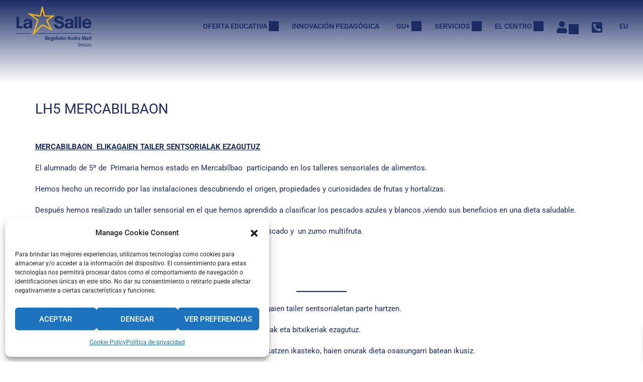

--- FILE ---
content_type: text/css
request_url: https://lasallesestao.eus/wp-content/uploads/elementor/css/post-26403.css?ver=1763976133
body_size: 825
content:
.elementor-26403 .elementor-element.elementor-element-5e3318d{--display:grid;--e-con-grid-template-columns:repeat(1, 1fr);--e-con-grid-template-rows:repeat(1, 1fr);--grid-auto-flow:row;--margin-top:0px;--margin-bottom:10px;--margin-left:0px;--margin-right:0px;}.elementor-26403 .elementor-element.elementor-element-5e3318d:not(.elementor-motion-effects-element-type-background), .elementor-26403 .elementor-element.elementor-element-5e3318d > .elementor-motion-effects-container > .elementor-motion-effects-layer{background-color:var( --e-global-color-5e85b06 );}.elementor-26403 .elementor-element.elementor-element-0fee2a6{--display:flex;}.elementor-widget-divider{--divider-color:var( --e-global-color-secondary );}.elementor-widget-divider .elementor-divider__text{color:var( --e-global-color-secondary );font-family:var( --e-global-typography-secondary-font-family ), Sans-serif;font-weight:var( --e-global-typography-secondary-font-weight );}.elementor-widget-divider.elementor-view-stacked .elementor-icon{background-color:var( --e-global-color-secondary );}.elementor-widget-divider.elementor-view-framed .elementor-icon, .elementor-widget-divider.elementor-view-default .elementor-icon{color:var( --e-global-color-secondary );border-color:var( --e-global-color-secondary );}.elementor-widget-divider.elementor-view-framed .elementor-icon, .elementor-widget-divider.elementor-view-default .elementor-icon svg{fill:var( --e-global-color-secondary );}.elementor-26403 .elementor-element.elementor-element-304b56c{--divider-border-style:solid;--divider-color:#000;--divider-border-width:5px;}.elementor-26403 .elementor-element.elementor-element-304b56c .elementor-divider-separator{width:100%;}.elementor-26403 .elementor-element.elementor-element-304b56c .elementor-divider{padding-block-start:15px;padding-block-end:15px;}.elementor-widget-icon-list .elementor-icon-list-item:not(:last-child):after{border-color:var( --e-global-color-text );}.elementor-widget-icon-list .elementor-icon-list-icon i{color:var( --e-global-color-primary );}.elementor-widget-icon-list .elementor-icon-list-icon svg{fill:var( --e-global-color-primary );}.elementor-widget-icon-list .elementor-icon-list-item > .elementor-icon-list-text, .elementor-widget-icon-list .elementor-icon-list-item > a{font-family:var( --e-global-typography-text-font-family ), Sans-serif;font-weight:var( --e-global-typography-text-font-weight );}.elementor-widget-icon-list .elementor-icon-list-text{color:var( --e-global-color-secondary );}.elementor-26403 .elementor-element.elementor-element-d8f651c .elementor-icon-list-items:not(.elementor-inline-items) .elementor-icon-list-item:not(:last-child){padding-block-end:calc(3px/2);}.elementor-26403 .elementor-element.elementor-element-d8f651c .elementor-icon-list-items:not(.elementor-inline-items) .elementor-icon-list-item:not(:first-child){margin-block-start:calc(3px/2);}.elementor-26403 .elementor-element.elementor-element-d8f651c .elementor-icon-list-items.elementor-inline-items .elementor-icon-list-item{margin-inline:calc(3px/2);}.elementor-26403 .elementor-element.elementor-element-d8f651c .elementor-icon-list-items.elementor-inline-items{margin-inline:calc(-3px/2);}.elementor-26403 .elementor-element.elementor-element-d8f651c .elementor-icon-list-items.elementor-inline-items .elementor-icon-list-item:after{inset-inline-end:calc(-3px/2);}.elementor-26403 .elementor-element.elementor-element-d8f651c .elementor-icon-list-item:hover .elementor-icon-list-icon i{color:var( --e-global-color-secondary );}.elementor-26403 .elementor-element.elementor-element-d8f651c .elementor-icon-list-item:hover .elementor-icon-list-icon svg{fill:var( --e-global-color-secondary );}.elementor-26403 .elementor-element.elementor-element-d8f651c .elementor-icon-list-icon i{transition:color 0.3s;}.elementor-26403 .elementor-element.elementor-element-d8f651c .elementor-icon-list-icon svg{transition:fill 0.3s;}.elementor-26403 .elementor-element.elementor-element-d8f651c{--e-icon-list-icon-size:32px;--e-icon-list-icon-align:center;--e-icon-list-icon-margin:0 calc(var(--e-icon-list-icon-size, 1em) * 0.125);--icon-vertical-align:center;--icon-vertical-offset:0px;}.elementor-26403 .elementor-element.elementor-element-d8f651c .elementor-icon-list-icon{padding-inline-end:0px;}.elementor-26403 .elementor-element.elementor-element-d8f651c .elementor-icon-list-text{color:var( --e-global-color-primary );transition:color 0.3s;}.elementor-26403 .elementor-element.elementor-element-d8f651c .elementor-icon-list-item:hover .elementor-icon-list-text{color:var( --e-global-color-secondary );}@media(max-width:1024px){.elementor-26403 .elementor-element.elementor-element-5e3318d{--grid-auto-flow:row;}}@media(max-width:767px){.elementor-26403 .elementor-element.elementor-element-5e3318d{--e-con-grid-template-columns:repeat(1, 1fr);--grid-auto-flow:row;}}

--- FILE ---
content_type: text/css
request_url: https://lasallesestao.eus/wp-content/uploads/elementor/css/post-26407.css?ver=1763976133
body_size: 825
content:
.elementor-26407 .elementor-element.elementor-element-ffb9286{--display:grid;--e-con-grid-template-columns:repeat(1, 1fr);--e-con-grid-template-rows:repeat(1, 1fr);--grid-auto-flow:row;--margin-top:0px;--margin-bottom:10px;--margin-left:0px;--margin-right:0px;}.elementor-26407 .elementor-element.elementor-element-ffb9286:not(.elementor-motion-effects-element-type-background), .elementor-26407 .elementor-element.elementor-element-ffb9286 > .elementor-motion-effects-container > .elementor-motion-effects-layer{background-color:var( --e-global-color-5e85b06 );}.elementor-26407 .elementor-element.elementor-element-6155880{--display:flex;}.elementor-widget-divider{--divider-color:var( --e-global-color-secondary );}.elementor-widget-divider .elementor-divider__text{color:var( --e-global-color-secondary );font-family:var( --e-global-typography-secondary-font-family ), Sans-serif;font-weight:var( --e-global-typography-secondary-font-weight );}.elementor-widget-divider.elementor-view-stacked .elementor-icon{background-color:var( --e-global-color-secondary );}.elementor-widget-divider.elementor-view-framed .elementor-icon, .elementor-widget-divider.elementor-view-default .elementor-icon{color:var( --e-global-color-secondary );border-color:var( --e-global-color-secondary );}.elementor-widget-divider.elementor-view-framed .elementor-icon, .elementor-widget-divider.elementor-view-default .elementor-icon svg{fill:var( --e-global-color-secondary );}.elementor-26407 .elementor-element.elementor-element-a77e9a7{--divider-border-style:solid;--divider-color:#000;--divider-border-width:5px;}.elementor-26407 .elementor-element.elementor-element-a77e9a7 .elementor-divider-separator{width:100%;}.elementor-26407 .elementor-element.elementor-element-a77e9a7 .elementor-divider{padding-block-start:15px;padding-block-end:15px;}.elementor-widget-icon-list .elementor-icon-list-item:not(:last-child):after{border-color:var( --e-global-color-text );}.elementor-widget-icon-list .elementor-icon-list-icon i{color:var( --e-global-color-primary );}.elementor-widget-icon-list .elementor-icon-list-icon svg{fill:var( --e-global-color-primary );}.elementor-widget-icon-list .elementor-icon-list-item > .elementor-icon-list-text, .elementor-widget-icon-list .elementor-icon-list-item > a{font-family:var( --e-global-typography-text-font-family ), Sans-serif;font-weight:var( --e-global-typography-text-font-weight );}.elementor-widget-icon-list .elementor-icon-list-text{color:var( --e-global-color-secondary );}.elementor-26407 .elementor-element.elementor-element-37f9dde .elementor-icon-list-items:not(.elementor-inline-items) .elementor-icon-list-item:not(:last-child){padding-block-end:calc(3px/2);}.elementor-26407 .elementor-element.elementor-element-37f9dde .elementor-icon-list-items:not(.elementor-inline-items) .elementor-icon-list-item:not(:first-child){margin-block-start:calc(3px/2);}.elementor-26407 .elementor-element.elementor-element-37f9dde .elementor-icon-list-items.elementor-inline-items .elementor-icon-list-item{margin-inline:calc(3px/2);}.elementor-26407 .elementor-element.elementor-element-37f9dde .elementor-icon-list-items.elementor-inline-items{margin-inline:calc(-3px/2);}.elementor-26407 .elementor-element.elementor-element-37f9dde .elementor-icon-list-items.elementor-inline-items .elementor-icon-list-item:after{inset-inline-end:calc(-3px/2);}.elementor-26407 .elementor-element.elementor-element-37f9dde .elementor-icon-list-item:hover .elementor-icon-list-icon i{color:var( --e-global-color-secondary );}.elementor-26407 .elementor-element.elementor-element-37f9dde .elementor-icon-list-item:hover .elementor-icon-list-icon svg{fill:var( --e-global-color-secondary );}.elementor-26407 .elementor-element.elementor-element-37f9dde .elementor-icon-list-icon i{transition:color 0.3s;}.elementor-26407 .elementor-element.elementor-element-37f9dde .elementor-icon-list-icon svg{transition:fill 0.3s;}.elementor-26407 .elementor-element.elementor-element-37f9dde{--e-icon-list-icon-size:32px;--e-icon-list-icon-align:center;--e-icon-list-icon-margin:0 calc(var(--e-icon-list-icon-size, 1em) * 0.125);--icon-vertical-align:center;--icon-vertical-offset:0px;}.elementor-26407 .elementor-element.elementor-element-37f9dde .elementor-icon-list-icon{padding-inline-end:0px;}.elementor-26407 .elementor-element.elementor-element-37f9dde .elementor-icon-list-text{color:var( --e-global-color-primary );transition:color 0.3s;}.elementor-26407 .elementor-element.elementor-element-37f9dde .elementor-icon-list-item:hover .elementor-icon-list-text{color:var( --e-global-color-secondary );}@media(max-width:1024px){.elementor-26407 .elementor-element.elementor-element-ffb9286{--grid-auto-flow:row;}}@media(max-width:767px){.elementor-26407 .elementor-element.elementor-element-ffb9286{--e-con-grid-template-columns:repeat(1, 1fr);--grid-auto-flow:row;}}

--- FILE ---
content_type: text/css
request_url: https://lasallesestao.eus/wp-content/uploads/elementor/css/post-26411.css?ver=1763976133
body_size: 1100
content:
.elementor-26411 .elementor-element.elementor-element-18409a4{--display:grid;--e-con-grid-template-columns:repeat(3, 1fr);--e-con-grid-template-rows:repeat(1, 1fr);--grid-auto-flow:row;--margin-top:0px;--margin-bottom:10px;--margin-left:0px;--margin-right:0px;}.elementor-26411 .elementor-element.elementor-element-18409a4:not(.elementor-motion-effects-element-type-background), .elementor-26411 .elementor-element.elementor-element-18409a4 > .elementor-motion-effects-container > .elementor-motion-effects-layer{background-color:var( --e-global-color-5e85b06 );}.elementor-26411 .elementor-element.elementor-element-63992bb{--display:flex;}.elementor-widget-divider{--divider-color:var( --e-global-color-secondary );}.elementor-widget-divider .elementor-divider__text{color:var( --e-global-color-secondary );font-family:var( --e-global-typography-secondary-font-family ), Sans-serif;font-weight:var( --e-global-typography-secondary-font-weight );}.elementor-widget-divider.elementor-view-stacked .elementor-icon{background-color:var( --e-global-color-secondary );}.elementor-widget-divider.elementor-view-framed .elementor-icon, .elementor-widget-divider.elementor-view-default .elementor-icon{color:var( --e-global-color-secondary );border-color:var( --e-global-color-secondary );}.elementor-widget-divider.elementor-view-framed .elementor-icon, .elementor-widget-divider.elementor-view-default .elementor-icon svg{fill:var( --e-global-color-secondary );}.elementor-26411 .elementor-element.elementor-element-848fd7f{--divider-border-style:solid;--divider-color:#000;--divider-border-width:5px;}.elementor-26411 .elementor-element.elementor-element-848fd7f .elementor-divider-separator{width:100%;}.elementor-26411 .elementor-element.elementor-element-848fd7f .elementor-divider{padding-block-start:15px;padding-block-end:15px;}.elementor-widget-icon-list .elementor-icon-list-item:not(:last-child):after{border-color:var( --e-global-color-text );}.elementor-widget-icon-list .elementor-icon-list-icon i{color:var( --e-global-color-primary );}.elementor-widget-icon-list .elementor-icon-list-icon svg{fill:var( --e-global-color-primary );}.elementor-widget-icon-list .elementor-icon-list-item > .elementor-icon-list-text, .elementor-widget-icon-list .elementor-icon-list-item > a{font-family:var( --e-global-typography-text-font-family ), Sans-serif;font-weight:var( --e-global-typography-text-font-weight );}.elementor-widget-icon-list .elementor-icon-list-text{color:var( --e-global-color-secondary );}.elementor-26411 .elementor-element.elementor-element-85290ec .elementor-icon-list-items:not(.elementor-inline-items) .elementor-icon-list-item:not(:last-child){padding-block-end:calc(3px/2);}.elementor-26411 .elementor-element.elementor-element-85290ec .elementor-icon-list-items:not(.elementor-inline-items) .elementor-icon-list-item:not(:first-child){margin-block-start:calc(3px/2);}.elementor-26411 .elementor-element.elementor-element-85290ec .elementor-icon-list-items.elementor-inline-items .elementor-icon-list-item{margin-inline:calc(3px/2);}.elementor-26411 .elementor-element.elementor-element-85290ec .elementor-icon-list-items.elementor-inline-items{margin-inline:calc(-3px/2);}.elementor-26411 .elementor-element.elementor-element-85290ec .elementor-icon-list-items.elementor-inline-items .elementor-icon-list-item:after{inset-inline-end:calc(-3px/2);}.elementor-26411 .elementor-element.elementor-element-85290ec .elementor-icon-list-item:hover .elementor-icon-list-icon i{color:var( --e-global-color-secondary );}.elementor-26411 .elementor-element.elementor-element-85290ec .elementor-icon-list-item:hover .elementor-icon-list-icon svg{fill:var( --e-global-color-secondary );}.elementor-26411 .elementor-element.elementor-element-85290ec .elementor-icon-list-icon i{transition:color 0.3s;}.elementor-26411 .elementor-element.elementor-element-85290ec .elementor-icon-list-icon svg{transition:fill 0.3s;}.elementor-26411 .elementor-element.elementor-element-85290ec{--e-icon-list-icon-size:32px;--e-icon-list-icon-align:center;--e-icon-list-icon-margin:0 calc(var(--e-icon-list-icon-size, 1em) * 0.125);--icon-vertical-align:center;--icon-vertical-offset:0px;}.elementor-26411 .elementor-element.elementor-element-85290ec .elementor-icon-list-icon{padding-inline-end:0px;}.elementor-26411 .elementor-element.elementor-element-85290ec .elementor-icon-list-text{color:var( --e-global-color-primary );transition:color 0.3s;}.elementor-26411 .elementor-element.elementor-element-85290ec .elementor-icon-list-item:hover .elementor-icon-list-text{color:var( --e-global-color-secondary );}.elementor-26411 .elementor-element.elementor-element-7fc4d0f{--display:flex;}.elementor-26411 .elementor-element.elementor-element-66c9253{--divider-border-style:solid;--divider-color:#000;--divider-border-width:5px;}.elementor-26411 .elementor-element.elementor-element-66c9253 .elementor-divider-separator{width:100%;}.elementor-26411 .elementor-element.elementor-element-66c9253 .elementor-divider{padding-block-start:15px;padding-block-end:15px;}.elementor-widget-heading .elementor-heading-title{font-family:var( --e-global-typography-primary-font-family ), Sans-serif;font-weight:var( --e-global-typography-primary-font-weight );color:var( --e-global-color-primary );}.elementor-26411 .elementor-element.elementor-element-31e6045{text-align:left;}.elementor-26411 .elementor-element.elementor-element-96a1cd8 .elementor-icon-list-items:not(.elementor-inline-items) .elementor-icon-list-item:not(:last-child){padding-block-end:calc(3px/2);}.elementor-26411 .elementor-element.elementor-element-96a1cd8 .elementor-icon-list-items:not(.elementor-inline-items) .elementor-icon-list-item:not(:first-child){margin-block-start:calc(3px/2);}.elementor-26411 .elementor-element.elementor-element-96a1cd8 .elementor-icon-list-items.elementor-inline-items .elementor-icon-list-item{margin-inline:calc(3px/2);}.elementor-26411 .elementor-element.elementor-element-96a1cd8 .elementor-icon-list-items.elementor-inline-items{margin-inline:calc(-3px/2);}.elementor-26411 .elementor-element.elementor-element-96a1cd8 .elementor-icon-list-items.elementor-inline-items .elementor-icon-list-item:after{inset-inline-end:calc(-3px/2);}.elementor-26411 .elementor-element.elementor-element-96a1cd8 .elementor-icon-list-item:hover .elementor-icon-list-icon i{color:var( --e-global-color-secondary );}.elementor-26411 .elementor-element.elementor-element-96a1cd8 .elementor-icon-list-item:hover .elementor-icon-list-icon svg{fill:var( --e-global-color-secondary );}.elementor-26411 .elementor-element.elementor-element-96a1cd8 .elementor-icon-list-icon i{transition:color 0.3s;}.elementor-26411 .elementor-element.elementor-element-96a1cd8 .elementor-icon-list-icon svg{transition:fill 0.3s;}.elementor-26411 .elementor-element.elementor-element-96a1cd8{--e-icon-list-icon-size:32px;--e-icon-list-icon-align:center;--e-icon-list-icon-margin:0 calc(var(--e-icon-list-icon-size, 1em) * 0.125);--icon-vertical-align:center;--icon-vertical-offset:0px;}.elementor-26411 .elementor-element.elementor-element-96a1cd8 .elementor-icon-list-icon{padding-inline-end:0px;}.elementor-26411 .elementor-element.elementor-element-96a1cd8 .elementor-icon-list-text{color:var( --e-global-color-primary );transition:color 0.3s;}.elementor-26411 .elementor-element.elementor-element-96a1cd8 .elementor-icon-list-item:hover .elementor-icon-list-text{color:var( --e-global-color-secondary );}.elementor-26411 .elementor-element.elementor-element-fd718cb{--display:flex;}.elementor-26411 .elementor-element.elementor-element-1ab52ce{--divider-border-style:solid;--divider-color:#000;--divider-border-width:5px;}.elementor-26411 .elementor-element.elementor-element-1ab52ce .elementor-divider-separator{width:100%;}.elementor-26411 .elementor-element.elementor-element-1ab52ce .elementor-divider{padding-block-start:15px;padding-block-end:15px;}.elementor-26411 .elementor-element.elementor-element-cd97945{text-align:left;}.elementor-26411 .elementor-element.elementor-element-665e7b6 .elementor-icon-list-items:not(.elementor-inline-items) .elementor-icon-list-item:not(:last-child){padding-block-end:calc(3px/2);}.elementor-26411 .elementor-element.elementor-element-665e7b6 .elementor-icon-list-items:not(.elementor-inline-items) .elementor-icon-list-item:not(:first-child){margin-block-start:calc(3px/2);}.elementor-26411 .elementor-element.elementor-element-665e7b6 .elementor-icon-list-items.elementor-inline-items .elementor-icon-list-item{margin-inline:calc(3px/2);}.elementor-26411 .elementor-element.elementor-element-665e7b6 .elementor-icon-list-items.elementor-inline-items{margin-inline:calc(-3px/2);}.elementor-26411 .elementor-element.elementor-element-665e7b6 .elementor-icon-list-items.elementor-inline-items .elementor-icon-list-item:after{inset-inline-end:calc(-3px/2);}.elementor-26411 .elementor-element.elementor-element-665e7b6 .elementor-icon-list-item:hover .elementor-icon-list-icon i{color:var( --e-global-color-secondary );}.elementor-26411 .elementor-element.elementor-element-665e7b6 .elementor-icon-list-item:hover .elementor-icon-list-icon svg{fill:var( --e-global-color-secondary );}.elementor-26411 .elementor-element.elementor-element-665e7b6 .elementor-icon-list-icon i{transition:color 0.3s;}.elementor-26411 .elementor-element.elementor-element-665e7b6 .elementor-icon-list-icon svg{transition:fill 0.3s;}.elementor-26411 .elementor-element.elementor-element-665e7b6{--e-icon-list-icon-size:32px;--e-icon-list-icon-align:center;--e-icon-list-icon-margin:0 calc(var(--e-icon-list-icon-size, 1em) * 0.125);--icon-vertical-align:center;--icon-vertical-offset:0px;}.elementor-26411 .elementor-element.elementor-element-665e7b6 .elementor-icon-list-icon{padding-inline-end:0px;}.elementor-26411 .elementor-element.elementor-element-665e7b6 .elementor-icon-list-text{color:var( --e-global-color-primary );transition:color 0.3s;}.elementor-26411 .elementor-element.elementor-element-665e7b6 .elementor-icon-list-item:hover .elementor-icon-list-text{color:var( --e-global-color-secondary );}@media(max-width:1024px){.elementor-26411 .elementor-element.elementor-element-18409a4{--grid-auto-flow:row;}}@media(max-width:767px){.elementor-26411 .elementor-element.elementor-element-18409a4{--e-con-grid-template-columns:repeat(1, 1fr);--grid-auto-flow:row;}}

--- FILE ---
content_type: text/css
request_url: https://lasallesestao.eus/wp-content/uploads/elementor/css/post-26418.css?ver=1763976133
body_size: 944
content:
.elementor-26418 .elementor-element.elementor-element-7c05461{--display:grid;--e-con-grid-template-columns:repeat(2, 1fr);--e-con-grid-template-rows:repeat(1, 1fr);--grid-auto-flow:row;--margin-top:0px;--margin-bottom:10px;--margin-left:0px;--margin-right:0px;}.elementor-26418 .elementor-element.elementor-element-7c05461:not(.elementor-motion-effects-element-type-background), .elementor-26418 .elementor-element.elementor-element-7c05461 > .elementor-motion-effects-container > .elementor-motion-effects-layer{background-color:var( --e-global-color-5e85b06 );}.elementor-26418 .elementor-element.elementor-element-874910f{--display:flex;}.elementor-widget-divider{--divider-color:var( --e-global-color-secondary );}.elementor-widget-divider .elementor-divider__text{color:var( --e-global-color-secondary );font-family:var( --e-global-typography-secondary-font-family ), Sans-serif;font-weight:var( --e-global-typography-secondary-font-weight );}.elementor-widget-divider.elementor-view-stacked .elementor-icon{background-color:var( --e-global-color-secondary );}.elementor-widget-divider.elementor-view-framed .elementor-icon, .elementor-widget-divider.elementor-view-default .elementor-icon{color:var( --e-global-color-secondary );border-color:var( --e-global-color-secondary );}.elementor-widget-divider.elementor-view-framed .elementor-icon, .elementor-widget-divider.elementor-view-default .elementor-icon svg{fill:var( --e-global-color-secondary );}.elementor-26418 .elementor-element.elementor-element-dea6ce4{--divider-border-style:solid;--divider-color:#000;--divider-border-width:5px;}.elementor-26418 .elementor-element.elementor-element-dea6ce4 .elementor-divider-separator{width:100%;}.elementor-26418 .elementor-element.elementor-element-dea6ce4 .elementor-divider{padding-block-start:15px;padding-block-end:15px;}.elementor-widget-icon-list .elementor-icon-list-item:not(:last-child):after{border-color:var( --e-global-color-text );}.elementor-widget-icon-list .elementor-icon-list-icon i{color:var( --e-global-color-primary );}.elementor-widget-icon-list .elementor-icon-list-icon svg{fill:var( --e-global-color-primary );}.elementor-widget-icon-list .elementor-icon-list-item > .elementor-icon-list-text, .elementor-widget-icon-list .elementor-icon-list-item > a{font-family:var( --e-global-typography-text-font-family ), Sans-serif;font-weight:var( --e-global-typography-text-font-weight );}.elementor-widget-icon-list .elementor-icon-list-text{color:var( --e-global-color-secondary );}.elementor-26418 .elementor-element.elementor-element-19daee8 .elementor-icon-list-items:not(.elementor-inline-items) .elementor-icon-list-item:not(:last-child){padding-block-end:calc(3px/2);}.elementor-26418 .elementor-element.elementor-element-19daee8 .elementor-icon-list-items:not(.elementor-inline-items) .elementor-icon-list-item:not(:first-child){margin-block-start:calc(3px/2);}.elementor-26418 .elementor-element.elementor-element-19daee8 .elementor-icon-list-items.elementor-inline-items .elementor-icon-list-item{margin-inline:calc(3px/2);}.elementor-26418 .elementor-element.elementor-element-19daee8 .elementor-icon-list-items.elementor-inline-items{margin-inline:calc(-3px/2);}.elementor-26418 .elementor-element.elementor-element-19daee8 .elementor-icon-list-items.elementor-inline-items .elementor-icon-list-item:after{inset-inline-end:calc(-3px/2);}.elementor-26418 .elementor-element.elementor-element-19daee8 .elementor-icon-list-item:hover .elementor-icon-list-icon i{color:var( --e-global-color-secondary );}.elementor-26418 .elementor-element.elementor-element-19daee8 .elementor-icon-list-item:hover .elementor-icon-list-icon svg{fill:var( --e-global-color-secondary );}.elementor-26418 .elementor-element.elementor-element-19daee8 .elementor-icon-list-icon i{transition:color 0.3s;}.elementor-26418 .elementor-element.elementor-element-19daee8 .elementor-icon-list-icon svg{transition:fill 0.3s;}.elementor-26418 .elementor-element.elementor-element-19daee8{--e-icon-list-icon-size:32px;--e-icon-list-icon-align:center;--e-icon-list-icon-margin:0 calc(var(--e-icon-list-icon-size, 1em) * 0.125);--icon-vertical-align:center;--icon-vertical-offset:0px;}.elementor-26418 .elementor-element.elementor-element-19daee8 .elementor-icon-list-icon{padding-inline-end:0px;}.elementor-26418 .elementor-element.elementor-element-19daee8 .elementor-icon-list-text{color:var( --e-global-color-primary );transition:color 0.3s;}.elementor-26418 .elementor-element.elementor-element-19daee8 .elementor-icon-list-item:hover .elementor-icon-list-text{color:var( --e-global-color-secondary );}.elementor-26418 .elementor-element.elementor-element-04803b8{--display:flex;}.elementor-26418 .elementor-element.elementor-element-0846d22{--divider-border-style:solid;--divider-color:#000;--divider-border-width:5px;}.elementor-26418 .elementor-element.elementor-element-0846d22 .elementor-divider-separator{width:100%;}.elementor-26418 .elementor-element.elementor-element-0846d22 .elementor-divider{padding-block-start:15px;padding-block-end:15px;}.elementor-26418 .elementor-element.elementor-element-e61bb7d .elementor-icon-list-items:not(.elementor-inline-items) .elementor-icon-list-item:not(:last-child){padding-block-end:calc(3px/2);}.elementor-26418 .elementor-element.elementor-element-e61bb7d .elementor-icon-list-items:not(.elementor-inline-items) .elementor-icon-list-item:not(:first-child){margin-block-start:calc(3px/2);}.elementor-26418 .elementor-element.elementor-element-e61bb7d .elementor-icon-list-items.elementor-inline-items .elementor-icon-list-item{margin-inline:calc(3px/2);}.elementor-26418 .elementor-element.elementor-element-e61bb7d .elementor-icon-list-items.elementor-inline-items{margin-inline:calc(-3px/2);}.elementor-26418 .elementor-element.elementor-element-e61bb7d .elementor-icon-list-items.elementor-inline-items .elementor-icon-list-item:after{inset-inline-end:calc(-3px/2);}.elementor-26418 .elementor-element.elementor-element-e61bb7d .elementor-icon-list-item:hover .elementor-icon-list-icon i{color:var( --e-global-color-secondary );}.elementor-26418 .elementor-element.elementor-element-e61bb7d .elementor-icon-list-item:hover .elementor-icon-list-icon svg{fill:var( --e-global-color-secondary );}.elementor-26418 .elementor-element.elementor-element-e61bb7d .elementor-icon-list-icon i{transition:color 0.3s;}.elementor-26418 .elementor-element.elementor-element-e61bb7d .elementor-icon-list-icon svg{transition:fill 0.3s;}.elementor-26418 .elementor-element.elementor-element-e61bb7d{--e-icon-list-icon-size:32px;--e-icon-list-icon-align:center;--e-icon-list-icon-margin:0 calc(var(--e-icon-list-icon-size, 1em) * 0.125);--icon-vertical-align:center;--icon-vertical-offset:0px;}.elementor-26418 .elementor-element.elementor-element-e61bb7d .elementor-icon-list-icon{padding-inline-end:0px;}.elementor-26418 .elementor-element.elementor-element-e61bb7d .elementor-icon-list-text{color:var( --e-global-color-primary );transition:color 0.3s;}.elementor-26418 .elementor-element.elementor-element-e61bb7d .elementor-icon-list-item:hover .elementor-icon-list-text{color:var( --e-global-color-secondary );}@media(max-width:1024px){.elementor-26418 .elementor-element.elementor-element-7c05461{--grid-auto-flow:row;}}@media(max-width:767px){.elementor-26418 .elementor-element.elementor-element-7c05461{--e-con-grid-template-columns:repeat(1, 1fr);--grid-auto-flow:row;}}

--- FILE ---
content_type: text/css
request_url: https://lasallesestao.eus/wp-content/uploads/elementor/css/post-26422.css?ver=1763976133
body_size: 847
content:
.elementor-26422 .elementor-element.elementor-element-fae4d29{--display:grid;--e-con-grid-template-columns:repeat(1, 1fr);--e-con-grid-template-rows:repeat(1, 1fr);--grid-auto-flow:row;--margin-top:20px;--margin-bottom:20px;--margin-left:0px;--margin-right:0px;}.elementor-26422 .elementor-element.elementor-element-fae4d29:not(.elementor-motion-effects-element-type-background), .elementor-26422 .elementor-element.elementor-element-fae4d29 > .elementor-motion-effects-container > .elementor-motion-effects-layer{background-color:var( --e-global-color-5e85b06 );}.elementor-26422 .elementor-element.elementor-element-1d5c936{--display:flex;}.elementor-widget-divider{--divider-color:var( --e-global-color-secondary );}.elementor-widget-divider .elementor-divider__text{color:var( --e-global-color-secondary );font-family:var( --e-global-typography-secondary-font-family ), Sans-serif;font-weight:var( --e-global-typography-secondary-font-weight );}.elementor-widget-divider.elementor-view-stacked .elementor-icon{background-color:var( --e-global-color-secondary );}.elementor-widget-divider.elementor-view-framed .elementor-icon, .elementor-widget-divider.elementor-view-default .elementor-icon{color:var( --e-global-color-secondary );border-color:var( --e-global-color-secondary );}.elementor-widget-divider.elementor-view-framed .elementor-icon, .elementor-widget-divider.elementor-view-default .elementor-icon svg{fill:var( --e-global-color-secondary );}.elementor-26422 .elementor-element.elementor-element-ee7a881{--divider-border-style:solid;--divider-color:#000;--divider-border-width:5px;}.elementor-26422 .elementor-element.elementor-element-ee7a881 .elementor-divider-separator{width:100%;}.elementor-26422 .elementor-element.elementor-element-ee7a881 .elementor-divider{padding-block-start:15px;padding-block-end:15px;}.elementor-widget-icon-list .elementor-icon-list-item:not(:last-child):after{border-color:var( --e-global-color-text );}.elementor-widget-icon-list .elementor-icon-list-icon i{color:var( --e-global-color-primary );}.elementor-widget-icon-list .elementor-icon-list-icon svg{fill:var( --e-global-color-primary );}.elementor-widget-icon-list .elementor-icon-list-item > .elementor-icon-list-text, .elementor-widget-icon-list .elementor-icon-list-item > a{font-family:var( --e-global-typography-text-font-family ), Sans-serif;font-weight:var( --e-global-typography-text-font-weight );}.elementor-widget-icon-list .elementor-icon-list-text{color:var( --e-global-color-secondary );}.elementor-26422 .elementor-element.elementor-element-2e6913b .elementor-icon-list-items:not(.elementor-inline-items) .elementor-icon-list-item:not(:last-child){padding-block-end:calc(10px/2);}.elementor-26422 .elementor-element.elementor-element-2e6913b .elementor-icon-list-items:not(.elementor-inline-items) .elementor-icon-list-item:not(:first-child){margin-block-start:calc(10px/2);}.elementor-26422 .elementor-element.elementor-element-2e6913b .elementor-icon-list-items.elementor-inline-items .elementor-icon-list-item{margin-inline:calc(10px/2);}.elementor-26422 .elementor-element.elementor-element-2e6913b .elementor-icon-list-items.elementor-inline-items{margin-inline:calc(-10px/2);}.elementor-26422 .elementor-element.elementor-element-2e6913b .elementor-icon-list-items.elementor-inline-items .elementor-icon-list-item:after{inset-inline-end:calc(-10px/2);}.elementor-26422 .elementor-element.elementor-element-2e6913b .elementor-icon-list-icon i{color:var( --e-global-color-primary );transition:color 0.3s;}.elementor-26422 .elementor-element.elementor-element-2e6913b .elementor-icon-list-icon svg{fill:var( --e-global-color-primary );transition:fill 0.3s;}.elementor-26422 .elementor-element.elementor-element-2e6913b .elementor-icon-list-item:hover .elementor-icon-list-icon i{color:var( --e-global-color-secondary );}.elementor-26422 .elementor-element.elementor-element-2e6913b .elementor-icon-list-item:hover .elementor-icon-list-icon svg{fill:var( --e-global-color-secondary );}.elementor-26422 .elementor-element.elementor-element-2e6913b{--e-icon-list-icon-size:20px;--e-icon-list-icon-align:center;--e-icon-list-icon-margin:0 calc(var(--e-icon-list-icon-size, 1em) * 0.125);--icon-vertical-align:center;--icon-vertical-offset:0px;}.elementor-26422 .elementor-element.elementor-element-2e6913b .elementor-icon-list-icon{padding-inline-end:0px;}.elementor-26422 .elementor-element.elementor-element-2e6913b .elementor-icon-list-item > .elementor-icon-list-text, .elementor-26422 .elementor-element.elementor-element-2e6913b .elementor-icon-list-item > a{font-family:"Roboto", Sans-serif;font-weight:400;}.elementor-26422 .elementor-element.elementor-element-2e6913b .elementor-icon-list-text{color:var( --e-global-color-primary );transition:color 0.3s;}.elementor-26422 .elementor-element.elementor-element-2e6913b .elementor-icon-list-item:hover .elementor-icon-list-text{color:var( --e-global-color-secondary );}@media(max-width:1024px){.elementor-26422 .elementor-element.elementor-element-fae4d29{--grid-auto-flow:row;}}@media(max-width:767px){.elementor-26422 .elementor-element.elementor-element-fae4d29{--e-con-grid-template-columns:repeat(1, 1fr);--grid-auto-flow:row;}}

--- FILE ---
content_type: text/css
request_url: https://lasallesestao.eus/wp-content/uploads/elementor/css/post-26457.css?ver=1763976133
body_size: 674
content:
.elementor-26457 .elementor-element.elementor-element-6fad2df3{--display:flex;--flex-direction:row;--container-widget-width:initial;--container-widget-height:100%;--container-widget-flex-grow:1;--container-widget-align-self:stretch;--flex-wrap-mobile:wrap;--gap:40px 40px;--row-gap:40px;--column-gap:40px;}.elementor-26457 .elementor-element.elementor-element-cc1f206{--display:flex;--flex-direction:column;--container-widget-width:100%;--container-widget-height:initial;--container-widget-flex-grow:0;--container-widget-align-self:initial;--flex-wrap-mobile:wrap;}.elementor-widget-heading .elementor-heading-title{font-family:var( --e-global-typography-primary-font-family ), Sans-serif;font-weight:var( --e-global-typography-primary-font-weight );color:var( --e-global-color-primary );}.elementor-26457 .elementor-element.elementor-element-de634c4 > .elementor-widget-container{margin:10px 0px 0px 0px;}.elementor-26457 .elementor-element.elementor-element-de634c4 .elementor-heading-title{color:var( --e-global-color-secondary );}.elementor-widget-text-editor{font-family:var( --e-global-typography-text-font-family ), Sans-serif;font-weight:var( --e-global-typography-text-font-weight );color:var( --e-global-color-text );}.elementor-widget-text-editor.elementor-drop-cap-view-stacked .elementor-drop-cap{background-color:var( --e-global-color-primary );}.elementor-widget-text-editor.elementor-drop-cap-view-framed .elementor-drop-cap, .elementor-widget-text-editor.elementor-drop-cap-view-default .elementor-drop-cap{color:var( --e-global-color-primary );border-color:var( --e-global-color-primary );}.elementor-26457 .elementor-element.elementor-element-ec2c736 .elementor-repeater-item-a1f229e.elementor-social-icon{background-color:#E1306C;}.elementor-26457 .elementor-element.elementor-element-ec2c736{--grid-template-columns:repeat(0, auto);--grid-column-gap:15px;--grid-row-gap:0px;}.elementor-26457 .elementor-element.elementor-element-ec2c736 .elementor-widget-container{text-align:left;}.elementor-26457 .elementor-element.elementor-element-ec2c736 > .elementor-widget-container{margin:20px 0px 0px 0px;}.elementor-26457 .elementor-element.elementor-element-2abe03e4{--display:flex;--justify-content:flex-start;--gap:0px 0px;--row-gap:0px;--column-gap:0px;}.elementor-26457 .elementor-element.elementor-element-7c7da49d > .elementor-widget-container{margin:-40px 0px 0px 0px;}.elementor-26457 .elementor-element.elementor-element-4ed803fd{--display:flex;--flex-direction:column;--container-widget-width:100%;--container-widget-height:initial;--container-widget-flex-grow:0;--container-widget-align-self:initial;--flex-wrap-mobile:wrap;--justify-content:flex-start;}.elementor-26457 .elementor-element.elementor-element-7cdda5a4 iframe{height:370px;}@media(min-width:768px){.elementor-26457 .elementor-element.elementor-element-cc1f206{--width:22%;}.elementor-26457 .elementor-element.elementor-element-2abe03e4{--width:38%;}.elementor-26457 .elementor-element.elementor-element-4ed803fd{--width:39%;}}@media(max-width:767px){.elementor-26457 .elementor-element.elementor-element-6fad2df3{--gap:0px 0px;--row-gap:0px;--column-gap:0px;}}

--- FILE ---
content_type: text/css
request_url: https://lasallesestao.eus/wp-content/uploads/elementor/css/post-26439.css?ver=1763976134
body_size: 977
content:
.elementor-26439 .elementor-element.elementor-element-4ef70e0f{--display:flex;--flex-direction:row;--container-widget-width:calc( ( 1 - var( --container-widget-flex-grow ) ) * 100% );--container-widget-height:100%;--container-widget-flex-grow:1;--container-widget-align-self:stretch;--flex-wrap-mobile:wrap;--align-items:stretch;--gap:10px 10px;--row-gap:10px;--column-gap:10px;border-style:solid;--border-style:solid;border-width:0px 0px 3px 0px;--border-top-width:0px;--border-right-width:0px;--border-bottom-width:3px;--border-left-width:0px;border-color:var( --e-global-color-secondary );--border-color:var( --e-global-color-secondary );--margin-top:0px;--margin-bottom:0px;--margin-left:0px;--margin-right:0px;--padding-top:10px;--padding-bottom:10px;--padding-left:10px;--padding-right:10px;}.elementor-26439 .elementor-element.elementor-element-5aa72821{width:var( --container-widget-width, 50% );max-width:50%;--container-widget-width:50%;--container-widget-flex-grow:0;--menu-text-color:var( --e-global-color-primary );--menu-text-color-hover:#707070;--menu-active-text-color:#707070;--submenu-item-color:#000000;--submenu-item-color-hover:#707070;--submenu-item-color-active:#707070;}.elementor-26439 .elementor-element.elementor-element-5aa72821 > .elementor-widget-container{margin:20px 10px 20px 10px;}.elementor-26439 .elementor-element.elementor-element-5aa72821 .thim-ekits-menu__container .thim-ekits-menu__nav li::marker{font-size:0;}.elementor-26439 .elementor-element.elementor-element-5aa72821 .thim-ekits-menu__container .thim-ekits-menu__nav{justify-content:left;}.elementor-26439 .elementor-element.elementor-element-5aa72821 .thim-ekits-menu__container .thim-ekits-menu__nav > li > a, .elementor-26439 .elementor-element.elementor-element-5aa72821 .thim-ekits-menu__container .thim-ekits-menu__nav > li > .thim-ekits-menu__nav-text{font-size:12px;text-transform:uppercase;}.elementor-26439 .elementor-element.elementor-element-5aa72821 .thim-ekits-menu__nav > li > a, .elementor-26439 .elementor-element.elementor-element-5aa72821 .thim-ekits-menu__nav > li > .thim-ekits-menu__nav-text{padding:0px 15px 0px 15px;}.elementor-26439 .elementor-element.elementor-element-5aa72821 .thim-ekits-menu__nav .thim-ekits-menu__dropdown  li,.elementor-26439 .elementor-element.elementor-element-5aa72821 .thim-ekits-menu__nav .thim-ekits-menu__content  li {margin:15px 15px 15px 15px;}.elementor-26439 .elementor-element.elementor-element-5aa72821 .thim-ekits-menu__nav .thim-ekits-menu__dropdown  li,.elementor-26439 .elementor-element.elementor-element-5aa72821 .thim-ekits-menu__nav .thim-ekits-menu__content  li{padding:15px 15px 15px 15px;}.elementor-26439 .elementor-element.elementor-element-5aa72821 .thim-ekits-menu__content,.elementor-26439 .elementor-element.elementor-element-5aa72821 .thim-ekits-menu__dropdown{padding:15px 0px 15px 0px;border-radius:0px 0px 0px 0px;}.elementor-26439 .elementor-element.elementor-element-5aa72821 .thim-ekits-menu__nav .thim-ekits-menu__dropdown{min-width:220px;}.elementor-26439 .elementor-element.elementor-element-191889e{width:var( --container-widget-width, 50% );max-width:50%;--container-widget-width:50%;--container-widget-flex-grow:0;--menu-text-color:var( --e-global-color-primary );--submenu-item-color:#000000;--submenu-item-color-hover:#707070;--submenu-item-color-active:#707070;}.elementor-26439 .elementor-element.elementor-element-191889e > .elementor-widget-container{margin:20px 60px 20px 10px;}.elementor-26439 .elementor-element.elementor-element-191889e.elementor-element{--flex-grow:1;--flex-shrink:0;}.elementor-26439 .elementor-element.elementor-element-191889e .thim-ekits-menu__container .thim-ekits-menu__nav li::marker{font-size:0;}.elementor-26439 .elementor-element.elementor-element-191889e .thim-ekits-menu__container .thim-ekits-menu__nav{justify-content:right;}.elementor-26439 .elementor-element.elementor-element-191889e .thim-ekits-menu__container .thim-ekits-menu__nav > li > a, .elementor-26439 .elementor-element.elementor-element-191889e .thim-ekits-menu__container .thim-ekits-menu__nav > li > .thim-ekits-menu__nav-text{font-size:12px;}.elementor-26439 .elementor-element.elementor-element-191889e .thim-ekits-menu__nav > li > a, .elementor-26439 .elementor-element.elementor-element-191889e .thim-ekits-menu__nav > li > .thim-ekits-menu__nav-text{padding:0px 15px 0px 15px;}.elementor-26439 .elementor-element.elementor-element-191889e .thim-ekits-menu__nav .thim-ekits-menu__dropdown  li,.elementor-26439 .elementor-element.elementor-element-191889e .thim-ekits-menu__nav .thim-ekits-menu__content  li {margin:15px 15px 15px 15px;}.elementor-26439 .elementor-element.elementor-element-191889e .thim-ekits-menu__nav .thim-ekits-menu__dropdown  li,.elementor-26439 .elementor-element.elementor-element-191889e .thim-ekits-menu__nav .thim-ekits-menu__content  li{padding:15px 15px 15px 15px;}.elementor-26439 .elementor-element.elementor-element-191889e .thim-ekits-menu__content,.elementor-26439 .elementor-element.elementor-element-191889e .thim-ekits-menu__dropdown{padding:15px 0px 15px 0px;border-radius:0px 0px 0px 0px;}.elementor-26439 .elementor-element.elementor-element-191889e .thim-ekits-menu__nav .thim-ekits-menu__dropdown{min-width:220px;}.elementor-26439 .elementor-element.elementor-element-38d0c342{--display:flex;--flex-direction:column;--container-widget-width:calc( ( 1 - var( --container-widget-flex-grow ) ) * 100% );--container-widget-height:initial;--container-widget-flex-grow:0;--container-widget-align-self:initial;--flex-wrap-mobile:wrap;--align-items:stretch;--gap:10px 10px;--row-gap:10px;--column-gap:10px;border-style:solid;--border-style:solid;border-width:3px 0px 0px 0px;--border-top-width:3px;--border-right-width:0px;--border-bottom-width:0px;--border-left-width:0px;border-color:var( --e-global-color-secondary );--border-color:var( --e-global-color-secondary );--margin-top:0px;--margin-bottom:0px;--margin-left:0px;--margin-right:0px;--padding-top:6px;--padding-bottom:10px;--padding-left:10px;--padding-right:10px;}.elementor-26439 .elementor-element.elementor-element-220a7621 .widget-title{text-transform:uppercase;color:var( --e-global-color-primary );}.elementor-26439 .elementor-element.elementor-element-220a7621 .widget_nav_menu .menu .menu-item{display:block;}.elementor-26439 .elementor-element.elementor-element-220a7621 .widget_nav_menu .menu a{text-transform:uppercase;color:var( --e-global-color-primary );}.elementor-26439 .elementor-element.elementor-element-5ff89c40{width:100%;max-width:100%;}.elementor-26439 .elementor-element.elementor-element-5ff89c40.elementor-element{--align-self:center;--flex-grow:1;--flex-shrink:0;}.elementor-26439 .elementor-element.elementor-element-5ff89c40 .widget-title{color:var( --e-global-color-primary );}.elementor-26439 .elementor-element.elementor-element-5ff89c40 .widget_nav_menu .menu .menu-item{display:block;}.elementor-26439 .elementor-element.elementor-element-5ff89c40 .widget_nav_menu .menu{column-count:3;}.elementor-26439 .elementor-element.elementor-element-5ff89c40 .widget_nav_menu .menu a{color:var( --e-global-color-primary );}.elementor-26439 .elementor-element.elementor-element-5ff89c40 .widget_nav_menu .menu a:hover{color:var( --e-global-color-accent );}@media(max-width:1024px){.elementor-26439 .elementor-element.elementor-element-5aa72821{--menu-text-color:#000000;}.elementor-26439 .elementor-element.elementor-element-5aa72821 .thim-ekits-menu__nav > li > a, .elementor-26439 .elementor-element.elementor-element-5aa72821 .thim-ekits-menu__nav > li > .thim-ekits-menu__nav-text{padding:10px 15px 10px 15px;}.elementor-26439 .elementor-element.elementor-element-5aa72821 .thim-ekits-menu__nav .thim-ekits-menu__dropdown  li,.elementor-26439 .elementor-element.elementor-element-5aa72821 .thim-ekits-menu__nav .thim-ekits-menu__content  li {margin:15px 15px 15px 15px;}.elementor-26439 .elementor-element.elementor-element-5aa72821 .thim-ekits-menu__nav .thim-ekits-menu__dropdown  li,.elementor-26439 .elementor-element.elementor-element-5aa72821 .thim-ekits-menu__nav .thim-ekits-menu__content  li{padding:15px 15px 15px 15px;}.elementor-26439 .elementor-element.elementor-element-5aa72821 .thim-ekits-menu__content,.elementor-26439 .elementor-element.elementor-element-5aa72821 .thim-ekits-menu__dropdown{border-radius:0px 0px 0px 0px;}.elementor-26439 .elementor-element.elementor-element-191889e{--menu-text-color:#000000;}.elementor-26439 .elementor-element.elementor-element-191889e .thim-ekits-menu__nav > li > a, .elementor-26439 .elementor-element.elementor-element-191889e .thim-ekits-menu__nav > li > .thim-ekits-menu__nav-text{padding:10px 15px 10px 15px;}.elementor-26439 .elementor-element.elementor-element-191889e .thim-ekits-menu__nav .thim-ekits-menu__dropdown  li,.elementor-26439 .elementor-element.elementor-element-191889e .thim-ekits-menu__nav .thim-ekits-menu__content  li {margin:15px 15px 15px 15px;}.elementor-26439 .elementor-element.elementor-element-191889e .thim-ekits-menu__nav .thim-ekits-menu__dropdown  li,.elementor-26439 .elementor-element.elementor-element-191889e .thim-ekits-menu__nav .thim-ekits-menu__content  li{padding:15px 15px 15px 15px;}.elementor-26439 .elementor-element.elementor-element-191889e .thim-ekits-menu__content,.elementor-26439 .elementor-element.elementor-element-191889e .thim-ekits-menu__dropdown{border-radius:0px 0px 0px 0px;}}

--- FILE ---
content_type: text/css
request_url: https://lasallesestao.eus/wp-content/uploads/elementor/css/post-4818.css?ver=1763976134
body_size: 449
content:
.elementor-kit-4818{--e-global-color-primary:#1B2C65;--e-global-color-secondary:#FFD530;--e-global-color-text:#636466;--e-global-color-accent:#39B54A;--e-global-color-5e85b06:#FFFFFFE0;--e-global-color-122a3537:#0054A6;--e-global-color-25ad4274:#E9B221;--e-global-color-77545e6:#238937;--e-global-color-2b4a0a0a:#000;--e-global-color-6f54efbf:#FFF;--e-global-typography-primary-font-family:"Roboto";--e-global-typography-primary-font-weight:600;--e-global-typography-secondary-font-family:"Roboto";--e-global-typography-secondary-font-weight:500;--e-global-typography-text-font-family:"Roboto";--e-global-typography-text-font-weight:400;--e-global-typography-accent-font-family:"Roboto";--e-global-typography-accent-font-weight:500;}.elementor-section.elementor-section-boxed > .elementor-container{max-width:1140px;}.e-con{--container-max-width:1140px;}.elementor-widget:not(:last-child){margin-block-end:20px;}.elementor-element{--widgets-spacing:20px 20px;--widgets-spacing-row:20px;--widgets-spacing-column:20px;}{}h1.entry-title{display:var(--page-title-display);}@media(max-width:1024px){.elementor-section.elementor-section-boxed > .elementor-container{max-width:1024px;}.e-con{--container-max-width:1024px;}}@media(max-width:767px){.elementor-section.elementor-section-boxed > .elementor-container{max-width:767px;}.e-con{--container-max-width:767px;}}